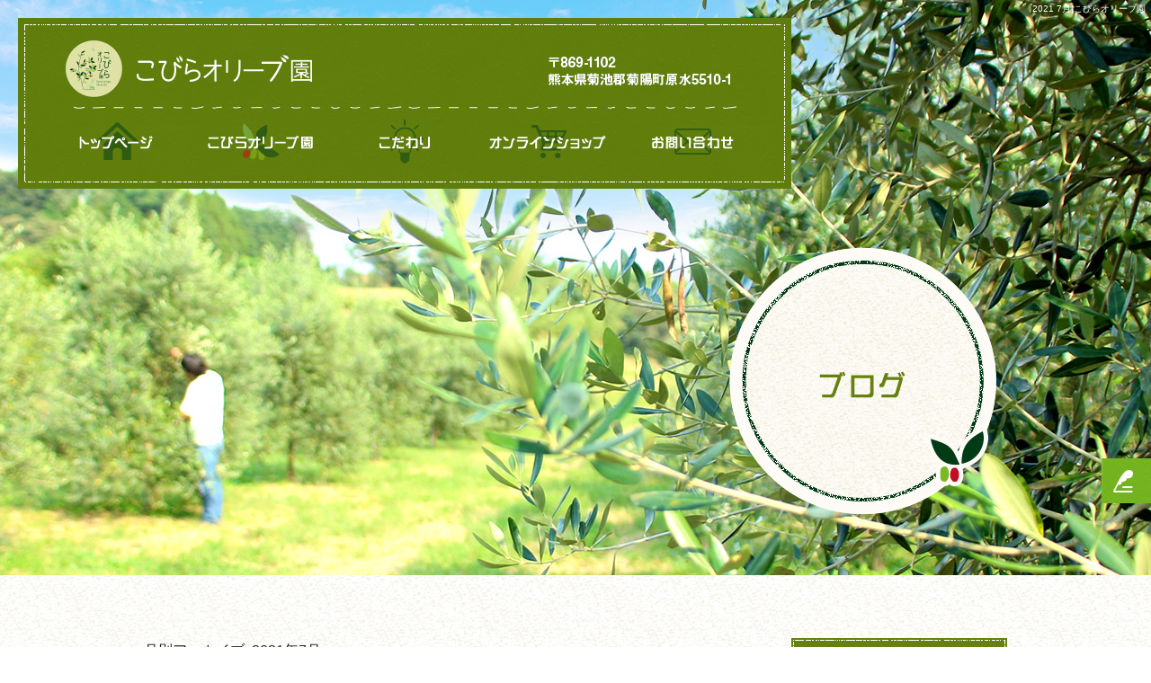

--- FILE ---
content_type: text/html; charset=UTF-8
request_url: https://www.cobiraolivefarm.com/archives/date/2021/07
body_size: 6901
content:
<!DOCTYPE html>
<html lang="ja">
<head>
<meta charset="UTF-8" />
<meta name="viewport" content="width=1400">
<meta name="format-detection" content="telephone=no">
<title>  2021  7月 | こびらオリーブ園</title>
<link rel="profile" href="http://gmpg.org/xfn/11" />
<link rel="stylesheet" type="text/css" media="all" href="https://www.cobiraolivefarm.com/60013631/wp-content/themes/multipress/style.css" />
<link rel="stylesheet" type="text/css" media="all" href="https://www.cobiraolivefarm.com/60013631/wp-content/themes/multipress/theme.css" />
<link rel="stylesheet" type="text/css" media="all" href="https://www.cobiraolivefarm.com/60013631/wp-content/themes/multipress/common.css" />
<link rel="icon" href="https://www.cobiraolivefarm.com/favicon.ico" />
<link rel="apple-touch-icon" type="image/png" sizes="240x240" href="/apple-touch-icon.png">
<link rel="stylesheet" type="text/css" media="all" href="/files/files_common.css" />
<link rel="stylesheet" type="text/css" media="all" href="/files/files_pc.css" />

<link rel="pingback" href="https://www.cobiraolivefarm.com/60013631/xmlrpc.php" />
<link rel='dns-prefetch' href='//s.w.org' />
<link rel="alternate" type="application/rss+xml" title="こびらオリーブ園 &raquo; フィード" href="https://www.cobiraolivefarm.com/feed" />
<link rel="alternate" type="application/rss+xml" title="こびらオリーブ園 &raquo; コメントフィード" href="https://www.cobiraolivefarm.com/comments/feed" />
		<script type="text/javascript">
			window._wpemojiSettings = {"baseUrl":"https:\/\/s.w.org\/images\/core\/emoji\/11\/72x72\/","ext":".png","svgUrl":"https:\/\/s.w.org\/images\/core\/emoji\/11\/svg\/","svgExt":".svg","source":{"concatemoji":"https:\/\/www.cobiraolivefarm.com\/60013631\/wp-includes\/js\/wp-emoji-release.min.js?ver=4.9.8"}};
			!function(a,b,c){function d(a,b){var c=String.fromCharCode;l.clearRect(0,0,k.width,k.height),l.fillText(c.apply(this,a),0,0);var d=k.toDataURL();l.clearRect(0,0,k.width,k.height),l.fillText(c.apply(this,b),0,0);var e=k.toDataURL();return d===e}function e(a){var b;if(!l||!l.fillText)return!1;switch(l.textBaseline="top",l.font="600 32px Arial",a){case"flag":return!(b=d([55356,56826,55356,56819],[55356,56826,8203,55356,56819]))&&(b=d([55356,57332,56128,56423,56128,56418,56128,56421,56128,56430,56128,56423,56128,56447],[55356,57332,8203,56128,56423,8203,56128,56418,8203,56128,56421,8203,56128,56430,8203,56128,56423,8203,56128,56447]),!b);case"emoji":return b=d([55358,56760,9792,65039],[55358,56760,8203,9792,65039]),!b}return!1}function f(a){var c=b.createElement("script");c.src=a,c.defer=c.type="text/javascript",b.getElementsByTagName("head")[0].appendChild(c)}var g,h,i,j,k=b.createElement("canvas"),l=k.getContext&&k.getContext("2d");for(j=Array("flag","emoji"),c.supports={everything:!0,everythingExceptFlag:!0},i=0;i<j.length;i++)c.supports[j[i]]=e(j[i]),c.supports.everything=c.supports.everything&&c.supports[j[i]],"flag"!==j[i]&&(c.supports.everythingExceptFlag=c.supports.everythingExceptFlag&&c.supports[j[i]]);c.supports.everythingExceptFlag=c.supports.everythingExceptFlag&&!c.supports.flag,c.DOMReady=!1,c.readyCallback=function(){c.DOMReady=!0},c.supports.everything||(h=function(){c.readyCallback()},b.addEventListener?(b.addEventListener("DOMContentLoaded",h,!1),a.addEventListener("load",h,!1)):(a.attachEvent("onload",h),b.attachEvent("onreadystatechange",function(){"complete"===b.readyState&&c.readyCallback()})),g=c.source||{},g.concatemoji?f(g.concatemoji):g.wpemoji&&g.twemoji&&(f(g.twemoji),f(g.wpemoji)))}(window,document,window._wpemojiSettings);
		</script>
		<style type="text/css">
img.wp-smiley,
img.emoji {
	display: inline !important;
	border: none !important;
	box-shadow: none !important;
	height: 1em !important;
	width: 1em !important;
	margin: 0 .07em !important;
	vertical-align: -0.1em !important;
	background: none !important;
	padding: 0 !important;
}
</style>
<link rel='stylesheet' id='simplamodalwindow-css'  href='https://www.cobiraolivefarm.com/60013631/wp-content/plugins/light-box-miyamoto/SimplaModalwindow/jquery.SimplaModalwindow.css?ver=4.9.8' type='text/css' media='all' />
<link rel='stylesheet' id='toc-screen-css'  href='https://www.cobiraolivefarm.com/60013631/wp-content/plugins/table-of-contents-plus/screen.min.css?ver=1509' type='text/css' media='all' />
<link rel='stylesheet' id='addtoany-css'  href='https://www.cobiraolivefarm.com/60013631/wp-content/plugins/add-to-any/addtoany.min.css?ver=1.15' type='text/css' media='all' />
<link rel='stylesheet' id='iqfmcss-css'  href='https://www.cobiraolivefarm.com/60013631/wp-content/plugins/inquiry-form-creator/css/inquiry-form.css?ver=0.7' type='text/css' media='all' />
<script type='text/javascript' src='https://www.cobiraolivefarm.com/60013631/wp-includes/js/jquery/jquery.js?ver=1.12.4'></script>
<script type='text/javascript' src='https://www.cobiraolivefarm.com/60013631/wp-includes/js/jquery/jquery-migrate.min.js?ver=1.4.1'></script>
<script type='text/javascript' src='https://www.cobiraolivefarm.com/60013631/wp-content/plugins/light-box-miyamoto/SimplaModalwindow/jquery.SimplaModalwindow.js?ver=1.7.1'></script>
<script type='text/javascript' src='https://www.cobiraolivefarm.com/60013631/wp-content/plugins/add-to-any/addtoany.min.js?ver=1.1'></script>
<script type='text/javascript' src='https://www.cobiraolivefarm.com/60013631/wp-content/plugins/inquiry-form-creator/js/ajaxzip2/ajaxzip2.js?ver=2.10'></script>
<script type='text/javascript' src='https://www.cobiraolivefarm.com/60013631/wp-content/plugins/inquiry-form-creator/js/jquery.upload.js?ver=1.0.2'></script>
<link rel='https://api.w.org/' href='https://www.cobiraolivefarm.com/wp-json/' />

<script data-cfasync="false">
window.a2a_config=window.a2a_config||{};a2a_config.callbacks=[];a2a_config.overlays=[];a2a_config.templates={};a2a_localize = {
	Share: "共有",
	Save: "ブックマーク",
	Subscribe: "購読",
	Email: "メール",
	Bookmark: "ブックマーク",
	ShowAll: "すべて表示する",
	ShowLess: "小さく表示する",
	FindServices: "サービスを探す",
	FindAnyServiceToAddTo: "追加するサービスを今すぐ探す",
	PoweredBy: "Powered by",
	ShareViaEmail: "メールでシェアする",
	SubscribeViaEmail: "メールで購読する",
	BookmarkInYourBrowser: "ブラウザにブックマーク",
	BookmarkInstructions: "このページをブックマークするには、 Ctrl+D または \u2318+D を押下。",
	AddToYourFavorites: "お気に入りに追加",
	SendFromWebOrProgram: "任意のメールアドレスまたはメールプログラムから送信",
	EmailProgram: "メールプログラム",
	More: "詳細&#8230;"
};

(function(d,s,a,b){a=d.createElement(s);b=d.getElementsByTagName(s)[0];a.async=1;a.src="https://static.addtoany.com/menu/page.js";b.parentNode.insertBefore(a,b);})(document,"script");
</script>
<script>AjaxZip2.JSONDATA = "https://www.cobiraolivefarm.com/60013631/wp-content/plugins/inquiry-form-creator/js/ajaxzip2/data";</script><style type="text/css">div#toc_container {width: 50%;}</style><!-- Global site tag (gtag.js) - Google Analytics -->
<script async src="https://www.googletagmanager.com/gtag/js?id=UA-173028595-1"></script>
<script>
  window.dataLayer = window.dataLayer || [];
  function gtag(){dataLayer.push(arguments);}
  gtag('js', new Date());

  gtag('config', 'UA-173028595-1');

  gtag('config', 'G-PM67SYESEL');
</script>





<meta name="description" content="こびらオリーブ園は熊本県にあるオリーブ農園です。無農薬オリーブの通販もやっているのでお気軽にお問い合わせください。" />
<meta name="keywords" content="こびらオリーブ園,オリーブ,通販,無農薬,熊本" />

<script type="text/javascript" src="/files/js/effect_pc.js"></script>
<link rel="stylesheet" href="/files/Gallery-master/css/blueimp-gallery.min.css">
<script src="/files/Gallery-master/js/blueimp-gallery.min.js"></script>


<!-- OGPここから -->
<meta property="fb:app_id" content="" />
<meta property="og:type" content="website" />
<meta property="og:locale" content="ja_JP" />
<meta property="og:description" content="">
<meta property="og:title" content="こびらオリーブ園">
<meta property="og:url" content="https://www.cobiraolivefarm.com/">
<meta property="og:image" content="https://www.cobiraolivefarm.com/files/facebook_face.jpg">
<meta property="og:site_name" content="こびらオリーブ園">
<!-- OGPここまで -->
</head>


<body  class="blog">

<div id="wrapper">
<div id="blueimp-gallery" class="blueimp-gallery blueimp-gallery-controls">
    <div class="slides"></div>
    <h3 class="title"></h3>
    <p class="description"></p>
    <a class="prev">‹</a>
    <a class="next">›</a>
    <a class="close">×</a>
    <a class="play-pause"></a>
    <ol class="indicator"></ol>
</div>

	<div id="branding_box">

	<div id="site-description">
<a href="https://www.cobiraolivefarm.com/" title="こびらオリーブ園" rel="home">  2021  7月|こびらオリーブ園</a>
	</div>


<div id="header_information" class="post">

	
<div class="post-data">
<div class="main_header">
<a href="/"><img src="/files/sp1.gif" width="240" height="100" /></a>
</div></div>

<div class="clear_float"></div>

	
</div><!-- #header_information -->


	<div id="access" role="navigation">
		<div class="menu-header"><ul id="menu-gnavi" class="menu"><li id="menu-item-34" class="gnavi11 menu-item menu-item-type-post_type menu-item-object-page menu-item-home menu-item-34"><a href="https://www.cobiraolivefarm.com/">トップページ</a></li>
<li id="menu-item-35" class="gnavi12 menu-item menu-item-type-post_type menu-item-object-page menu-item-35"><a href="https://www.cobiraolivefarm.com/about">こびらオリーブ園</a></li>
<li id="menu-item-33" class="gnavi13 menu-item menu-item-type-post_type menu-item-object-page menu-item-33"><a href="https://www.cobiraolivefarm.com/concept">こだわり</a></li>
<li id="menu-item-294" class="gnavi14 menu-item menu-item-type-custom menu-item-object-custom menu-item-294"><a href="https://cobiraolive.theshop.jp/">オンラインショップ</a></li>
<li id="menu-item-31" class="gnavi15 menu-item menu-item-type-post_type menu-item-object-page menu-item-31"><a href="https://www.cobiraolivefarm.com/contact">お問い合わせ</a></li>
</ul></div>	</div><!-- #access -->

	</div><!-- #branding_box --><div id="main_teaser">


        <img alt="オフィシャルブログ" src="https://www.cobiraolivefarm.com/60013631/wp-content/uploads/2020/10/pc_teaser_06.png">
</div>

<div id="outer_block">
<div id="inner_block">

	<div id="blog_main">

		<div id="container">


			<h1 class="page-title">
				月別アーカイブ: <span>2021年7月</span>			</h1>





        <div id="post-415" class="post-415 post type-post status-publish format-standard hentry category-blogpost">
            <h2 class="entry-title"><a href="https://www.cobiraolivefarm.com/archives/415" title="こびらオリーブ園 TSUTAYA 植木店 出店情報 へのパーマリンク" rel="bookmark">こびらオリーブ園 TSUTAYA 植木店 出店情報</a></h2>

            <div class="entry-meta">
                <span class="meta-prep meta-prep-author">投稿日</span> <a href="https://www.cobiraolivefarm.com/archives/415" title="8:37 PM" rel="bookmark"><span class="entry-date">2021年7月21日</span></a><!-- <span class="meta-sep">by</span>-->  <!--<span class="author vcard"><a class="url fn n" href="https://www.cobiraolivefarm.com/archives/author/g-mail" title="g mail の投稿をすべて表示">g mail</a></span>-->            </div><!-- .entry-meta -->

    
            <div class="entry-content">
                <div class="addtoany_share_save_container addtoany_content addtoany_content_top"><div class="a2a_kit a2a_kit_size_32 addtoany_list" data-a2a-url="https://www.cobiraolivefarm.com/archives/415" data-a2a-title="こびらオリーブ園 TSUTAYA 植木店 出店情報"><a class="a2a_button_facebook" href="https://www.addtoany.com/add_to/facebook?linkurl=https%3A%2F%2Fwww.cobiraolivefarm.com%2Farchives%2F415&amp;linkname=%E3%81%93%E3%81%B3%E3%82%89%E3%82%AA%E3%83%AA%E3%83%BC%E3%83%96%E5%9C%92%20TSUTAYA%20%E6%A4%8D%E6%9C%A8%E5%BA%97%20%E5%87%BA%E5%BA%97%E6%83%85%E5%A0%B1" title="Facebook" rel="nofollow noopener" target="_blank"></a><a class="a2a_button_twitter" href="https://www.addtoany.com/add_to/twitter?linkurl=https%3A%2F%2Fwww.cobiraolivefarm.com%2Farchives%2F415&amp;linkname=%E3%81%93%E3%81%B3%E3%82%89%E3%82%AA%E3%83%AA%E3%83%BC%E3%83%96%E5%9C%92%20TSUTAYA%20%E6%A4%8D%E6%9C%A8%E5%BA%97%20%E5%87%BA%E5%BA%97%E6%83%85%E5%A0%B1" title="Twitter" rel="nofollow noopener" target="_blank"></a><a class="a2a_button_line" href="https://www.addtoany.com/add_to/line?linkurl=https%3A%2F%2Fwww.cobiraolivefarm.com%2Farchives%2F415&amp;linkname=%E3%81%93%E3%81%B3%E3%82%89%E3%82%AA%E3%83%AA%E3%83%BC%E3%83%96%E5%9C%92%20TSUTAYA%20%E6%A4%8D%E6%9C%A8%E5%BA%97%20%E5%87%BA%E5%BA%97%E6%83%85%E5%A0%B1" title="Line" rel="nofollow noopener" target="_blank"></a></div></div><div class="photo aligncenter"><a class="modal photoswipe" href='https://www.cobiraolivefarm.com/60013631/wp-content/uploads/2021/07/IMG_20210721_203347_512.jpg'><img width="400" height="279" src="https://www.cobiraolivefarm.com/60013631/wp-content/uploads/2021/07/IMG_20210721_203347_512-400x279.jpg" class="attachment-medium size-medium" alt="IMG_20210721_203347_512.jpg" /></a> <a class="modal photoswipe" href='https://www.cobiraolivefarm.com/60013631/wp-content/uploads/2021/07/IMG_20210721_203347_484.jpg'><img width="400" height="279" src="https://www.cobiraolivefarm.com/60013631/wp-content/uploads/2021/07/IMG_20210721_203347_484-400x279.jpg" class="attachment-medium size-medium" alt="IMG_20210721_203347_484.jpg" /></a> <a class="modal photoswipe" href='https://www.cobiraolivefarm.com/60013631/wp-content/uploads/2021/07/IMG_20210721_203347_491.jpg'><img width="400" height="279" src="https://www.cobiraolivefarm.com/60013631/wp-content/uploads/2021/07/IMG_20210721_203347_491-400x279.jpg" class="attachment-medium size-medium" alt="IMG_20210721_203347_491.jpg" /></a> <a class="modal photoswipe" href='https://www.cobiraolivefarm.com/60013631/wp-content/uploads/2021/07/IMG_20210721_203347_457.jpg'><img width="400" height="279" src="https://www.cobiraolivefarm.com/60013631/wp-content/uploads/2021/07/IMG_20210721_203347_457-400x279.jpg" class="attachment-medium size-medium" alt="IMG_20210721_203347_457.jpg" /></a> <a class="modal photoswipe" href='https://www.cobiraolivefarm.com/60013631/wp-content/uploads/2021/07/IMG_20210721_203347_432.jpg'><img width="400" height="279" src="https://www.cobiraolivefarm.com/60013631/wp-content/uploads/2021/07/IMG_20210721_203347_432-400x279.jpg" class="attachment-medium size-medium" alt="IMG_20210721_203347_432.jpg" /></a></div>
<p>【出店情報】<br />
7月24日(土)はTSUTAYA植木店さまに出店します&#x1f3aa;</p>
<p>10時～18時まで</p>
<p>大人気のハラペーニョの醤油漬け、ピクルス、万能たれも沢山用意してます！</p>
<p>まとめ買いご希望の方はお取り置きしておきますので、お気軽にメッセージ下さい(^^)</p>
<div class="clear"> </div>
                            </div><!-- .entry-content -->

    
        </div><!-- #post-## -->

    

        <div id="post-414" class="post-414 post type-post status-publish format-standard hentry category-blogpost">
            <h2 class="entry-title"><a href="https://www.cobiraolivefarm.com/archives/414" title="乗用草刈機 ラビットモア こびらオリーブ園 へのパーマリンク" rel="bookmark">乗用草刈機 ラビットモア こびらオリーブ園</a></h2>

            <div class="entry-meta">
                <span class="meta-prep meta-prep-author">投稿日</span> <a href="https://www.cobiraolivefarm.com/archives/414" title="9:08 PM" rel="bookmark"><span class="entry-date">2021年7月15日</span></a><!-- <span class="meta-sep">by</span>-->  <!--<span class="author vcard"><a class="url fn n" href="https://www.cobiraolivefarm.com/archives/author/g-mail" title="g mail の投稿をすべて表示">g mail</a></span>-->            </div><!-- .entry-meta -->

    
            <div class="entry-content">
                <div class="addtoany_share_save_container addtoany_content addtoany_content_top"><div class="a2a_kit a2a_kit_size_32 addtoany_list" data-a2a-url="https://www.cobiraolivefarm.com/archives/414" data-a2a-title="乗用草刈機 ラビットモア こびらオリーブ園"><a class="a2a_button_facebook" href="https://www.addtoany.com/add_to/facebook?linkurl=https%3A%2F%2Fwww.cobiraolivefarm.com%2Farchives%2F414&amp;linkname=%E4%B9%97%E7%94%A8%E8%8D%89%E5%88%88%E6%A9%9F%20%E3%83%A9%E3%83%93%E3%83%83%E3%83%88%E3%83%A2%E3%82%A2%20%E3%81%93%E3%81%B3%E3%82%89%E3%82%AA%E3%83%AA%E3%83%BC%E3%83%96%E5%9C%92" title="Facebook" rel="nofollow noopener" target="_blank"></a><a class="a2a_button_twitter" href="https://www.addtoany.com/add_to/twitter?linkurl=https%3A%2F%2Fwww.cobiraolivefarm.com%2Farchives%2F414&amp;linkname=%E4%B9%97%E7%94%A8%E8%8D%89%E5%88%88%E6%A9%9F%20%E3%83%A9%E3%83%93%E3%83%83%E3%83%88%E3%83%A2%E3%82%A2%20%E3%81%93%E3%81%B3%E3%82%89%E3%82%AA%E3%83%AA%E3%83%BC%E3%83%96%E5%9C%92" title="Twitter" rel="nofollow noopener" target="_blank"></a><a class="a2a_button_line" href="https://www.addtoany.com/add_to/line?linkurl=https%3A%2F%2Fwww.cobiraolivefarm.com%2Farchives%2F414&amp;linkname=%E4%B9%97%E7%94%A8%E8%8D%89%E5%88%88%E6%A9%9F%20%E3%83%A9%E3%83%93%E3%83%83%E3%83%88%E3%83%A2%E3%82%A2%20%E3%81%93%E3%81%B3%E3%82%89%E3%82%AA%E3%83%AA%E3%83%BC%E3%83%96%E5%9C%92" title="Line" rel="nofollow noopener" target="_blank"></a></div></div><p><iframe width="640" height="360" src="https://www.youtube.com/embed/XcN4G8GnHvA?feature=oembed" frameborder="0" allow="accelerometer; autoplay; clipboard-write; encrypted-media; gyroscope; picture-in-picture" allowfullscreen></iframe></p>
<p>梅雨明けしましたね&#x2600;&#xfe0f;</p>
<p>本当は梅雨明け一週間前には草刈りしておきたかったけど、思ったより早く梅雨明けしちゃいました&#x1f605;</p>
<p>それにしても乗用草刈機は本当に仕事が捗ります&#x2728;</p>
<p>#こびらオリーブ園<br />
#草刈機<br />
#乗用草刈機<br />
#ラビットモア<br />
#梅雨明け<br />
#熊本<br />
#熊本オリーブ園<br />
#くまもと<br />
#菊陽町</p>
                            </div><!-- .entry-content -->

    
        </div><!-- #post-## -->

    


		</div><!-- #container -->


		<div id="primary" class="widget-area" role="complementary">
			<ul class="xoxo">


<li id="text-6" class="widget-container widget_text">			<div class="textwidget"><div class="widget-title2 unity_title">
<a href="/blog">ブログトップ</a>
</div></div>
		</li><li id="search-2" class="widget-container widget_search"><form role="search" method="get" id="searchform" class="searchform" action="https://www.cobiraolivefarm.com/">
				<div>
					<label class="screen-reader-text" for="s">検索:</label>
					<input type="text" value="" name="s" id="s" />
					<input type="submit" id="searchsubmit" value="検索" />
				</div>
			</form></li>		<li id="recent-posts-2" class="widget-container widget_recent_entries">		<h3 class="widget-title unity_title">最近の投稿</h3>		<ul>
											<li>
					<a href="https://www.cobiraolivefarm.com/archives/634">2026年1月出店カレンダー</a>
									</li>
											<li>
					<a href="https://www.cobiraolivefarm.com/archives/631">お知らせ</a>
									</li>
											<li>
					<a href="https://www.cobiraolivefarm.com/archives/628">フードセレクション2025出展</a>
									</li>
											<li>
					<a href="https://www.cobiraolivefarm.com/archives/625">残念なお知らせ</a>
									</li>
											<li>
					<a href="https://www.cobiraolivefarm.com/archives/624">11月の間借りカレー営業のご案内</a>
									</li>
					</ul>
		</li><li id="archives-2" class="widget-container widget_archive"><h3 class="widget-title unity_title">アーカイブ</h3>		<ul>
			<li><a href='https://www.cobiraolivefarm.com/archives/date/2025/12'>2025年12月</a></li>
	<li><a href='https://www.cobiraolivefarm.com/archives/date/2025/11'>2025年11月</a></li>
	<li><a href='https://www.cobiraolivefarm.com/archives/date/2025/10'>2025年10月</a></li>
	<li><a href='https://www.cobiraolivefarm.com/archives/date/2025/09'>2025年9月</a></li>
	<li><a href='https://www.cobiraolivefarm.com/archives/date/2025/08'>2025年8月</a></li>
	<li><a href='https://www.cobiraolivefarm.com/archives/date/2025/07'>2025年7月</a></li>
	<li><a href='https://www.cobiraolivefarm.com/archives/date/2025/05'>2025年5月</a></li>
	<li><a href='https://www.cobiraolivefarm.com/archives/date/2025/04'>2025年4月</a></li>
	<li><a href='https://www.cobiraolivefarm.com/archives/date/2025/02'>2025年2月</a></li>
	<li><a href='https://www.cobiraolivefarm.com/archives/date/2025/01'>2025年1月</a></li>
	<li><a href='https://www.cobiraolivefarm.com/archives/date/2024/12'>2024年12月</a></li>
	<li><a href='https://www.cobiraolivefarm.com/archives/date/2024/11'>2024年11月</a></li>
	<li><a href='https://www.cobiraolivefarm.com/archives/date/2024/07'>2024年7月</a></li>
	<li><a href='https://www.cobiraolivefarm.com/archives/date/2024/05'>2024年5月</a></li>
	<li><a href='https://www.cobiraolivefarm.com/archives/date/2024/04'>2024年4月</a></li>
	<li><a href='https://www.cobiraolivefarm.com/archives/date/2024/03'>2024年3月</a></li>
	<li><a href='https://www.cobiraolivefarm.com/archives/date/2024/02'>2024年2月</a></li>
	<li><a href='https://www.cobiraolivefarm.com/archives/date/2024/01'>2024年1月</a></li>
	<li><a href='https://www.cobiraolivefarm.com/archives/date/2023/12'>2023年12月</a></li>
	<li><a href='https://www.cobiraolivefarm.com/archives/date/2023/11'>2023年11月</a></li>
	<li><a href='https://www.cobiraolivefarm.com/archives/date/2023/10'>2023年10月</a></li>
	<li><a href='https://www.cobiraolivefarm.com/archives/date/2023/08'>2023年8月</a></li>
	<li><a href='https://www.cobiraolivefarm.com/archives/date/2023/07'>2023年7月</a></li>
	<li><a href='https://www.cobiraolivefarm.com/archives/date/2023/05'>2023年5月</a></li>
	<li><a href='https://www.cobiraolivefarm.com/archives/date/2023/04'>2023年4月</a></li>
	<li><a href='https://www.cobiraolivefarm.com/archives/date/2023/03'>2023年3月</a></li>
	<li><a href='https://www.cobiraolivefarm.com/archives/date/2023/02'>2023年2月</a></li>
	<li><a href='https://www.cobiraolivefarm.com/archives/date/2023/01'>2023年1月</a></li>
	<li><a href='https://www.cobiraolivefarm.com/archives/date/2022/12'>2022年12月</a></li>
	<li><a href='https://www.cobiraolivefarm.com/archives/date/2022/11'>2022年11月</a></li>
	<li><a href='https://www.cobiraolivefarm.com/archives/date/2022/10'>2022年10月</a></li>
	<li><a href='https://www.cobiraolivefarm.com/archives/date/2022/09'>2022年9月</a></li>
	<li><a href='https://www.cobiraolivefarm.com/archives/date/2022/08'>2022年8月</a></li>
	<li><a href='https://www.cobiraolivefarm.com/archives/date/2022/06'>2022年6月</a></li>
	<li><a href='https://www.cobiraolivefarm.com/archives/date/2022/04'>2022年4月</a></li>
	<li><a href='https://www.cobiraolivefarm.com/archives/date/2022/03'>2022年3月</a></li>
	<li><a href='https://www.cobiraolivefarm.com/archives/date/2022/02'>2022年2月</a></li>
	<li><a href='https://www.cobiraolivefarm.com/archives/date/2022/01'>2022年1月</a></li>
	<li><a href='https://www.cobiraolivefarm.com/archives/date/2021/12'>2021年12月</a></li>
	<li><a href='https://www.cobiraolivefarm.com/archives/date/2021/11'>2021年11月</a></li>
	<li><a href='https://www.cobiraolivefarm.com/archives/date/2021/10'>2021年10月</a></li>
	<li><a href='https://www.cobiraolivefarm.com/archives/date/2021/09'>2021年9月</a></li>
	<li><a href='https://www.cobiraolivefarm.com/archives/date/2021/08'>2021年8月</a></li>
	<li><a href='https://www.cobiraolivefarm.com/archives/date/2021/07'>2021年7月</a></li>
	<li><a href='https://www.cobiraolivefarm.com/archives/date/2021/05'>2021年5月</a></li>
	<li><a href='https://www.cobiraolivefarm.com/archives/date/2021/04'>2021年4月</a></li>
	<li><a href='https://www.cobiraolivefarm.com/archives/date/2021/03'>2021年3月</a></li>
	<li><a href='https://www.cobiraolivefarm.com/archives/date/2021/02'>2021年2月</a></li>
	<li><a href='https://www.cobiraolivefarm.com/archives/date/2021/01'>2021年1月</a></li>
	<li><a href='https://www.cobiraolivefarm.com/archives/date/2020/11'>2020年11月</a></li>
	<li><a href='https://www.cobiraolivefarm.com/archives/date/2020/10'>2020年10月</a></li>
		</ul>
		</li><li id="categories-2" class="widget-container widget_categories"><h3 class="widget-title unity_title">カテゴリー</h3>		<ul>
	<li class="cat-item cat-item-1"><a href="https://www.cobiraolivefarm.com/archives/category/blogpost" >日記</a>
</li>
		</ul>
</li><li id="calendar-2" class="widget-container widget_calendar"><h3 class="widget-title unity_title">投稿日カレンダー</h3><div id="calendar_wrap" class="calendar_wrap"><table id="wp-calendar">
	<caption>2021年7月</caption>
	<thead>
	<tr>
		<th scope="col" title="日曜日">日</th>
		<th scope="col" title="月曜日">月</th>
		<th scope="col" title="火曜日">火</th>
		<th scope="col" title="水曜日">水</th>
		<th scope="col" title="木曜日">木</th>
		<th scope="col" title="金曜日">金</th>
		<th scope="col" title="土曜日">土</th>
	</tr>
	</thead>

	<tfoot>
	<tr>
		<td colspan="3" id="prev"><a href="https://www.cobiraolivefarm.com/archives/date/2021/05">&laquo; 5月</a></td>
		<td class="pad">&nbsp;</td>
		<td colspan="3" id="next"><a href="https://www.cobiraolivefarm.com/archives/date/2021/08">8月 &raquo;</a></td>
	</tr>
	</tfoot>

	<tbody>
	<tr>
		<td colspan="4" class="pad">&nbsp;</td><td>1</td><td>2</td><td>3</td>
	</tr>
	<tr>
		<td>4</td><td>5</td><td>6</td><td>7</td><td>8</td><td>9</td><td>10</td>
	</tr>
	<tr>
		<td>11</td><td>12</td><td>13</td><td>14</td><td><a href="https://www.cobiraolivefarm.com/archives/date/2021/07/15" aria-label="2021年7月15日 に投稿を公開">15</a></td><td>16</td><td>17</td>
	</tr>
	<tr>
		<td>18</td><td>19</td><td>20</td><td><a href="https://www.cobiraolivefarm.com/archives/date/2021/07/21" aria-label="2021年7月21日 に投稿を公開">21</a></td><td>22</td><td>23</td><td>24</td>
	</tr>
	<tr>
		<td>25</td><td>26</td><td>27</td><td>28</td><td>29</td><td>30</td><td>31</td>
	</tr>
	</tbody>
	</table></div></li>			</ul>
		</div><!-- #primary .widget-area -->


</div><!-- #main -->

</div><!-- #inner_block -->
</div><!-- #outer_block -->

<div id="footer_block">
	<div id="footer_box">
		<div id="footer_sitemap_block">



    <div id="footer-widget-area" role="complementary">

<div id="first" class="widget-area">
  <ul class="xoxo">
<div class="menu-header"><ul id="menu-footer_navi" class="menu"><li id="menu-item-59" class="menu-item menu-item-type-post_type menu-item-object-page menu-item-home menu-item-59"><a href="https://www.cobiraolivefarm.com/">トップページ</a></li>
<li id="menu-item-60" class="menu-item menu-item-type-post_type menu-item-object-page menu-item-60"><a href="https://www.cobiraolivefarm.com/about">こびらオリーブ園</a></li>
<li id="menu-item-61" class="menu-item menu-item-type-post_type menu-item-object-page menu-item-61"><a href="https://www.cobiraolivefarm.com/concept">こだわり</a></li>
<li id="menu-item-295" class="menu-item menu-item-type-custom menu-item-object-custom menu-item-295"><a href="https://cobiraolive.theshop.jp/">オンラインショップ</a></li>
<li id="menu-item-63" class="menu-item menu-item-type-post_type menu-item-object-page menu-item-63"><a href="https://www.cobiraolivefarm.com/contact">お問い合わせ</a></li>
<li id="menu-item-64" class="menu-item menu-item-type-post_type menu-item-object-page current_page_parent menu-item-64"><a href="https://www.cobiraolivefarm.com/blog">オフィシャルブログ</a></li>
<li id="menu-item-326" class="menu-item menu-item-type-custom menu-item-object-custom menu-item-326"><a href="/shop/order">特定商取引法に基づく表記</a></li>
</ul></div>  </ul>
</div>

  </div><!-- #footer-widget-area -->
		</div><!--#footer_sitemap_block-->

		<div class="footer_infomation">


<div id="footer_information" class="post">

		<div class="entry-post">

		<div class="post-data">
			<div id="footer_sns_btn">
  <div class="footer_sns_inner">
    <div id="footer_sns_fb"><a href="https://ja-jp.facebook.com/cobiraolive/" target="_blank"><img src="/files/footer_icon_fb.png" alt="facebook"></a></div>
    <div id="footer_sns_insta"><a href="https://www.instagram.com/cobiraolivefarm/" target="_blank"><img src="/files/footer_icon_insta.png" alt="Instagram"></a></div>
  </div>
</div>

<p>〒869-1102　熊本県菊池郡菊陽町原水5510-1</p>
<p>TEL：090-4986-1618</p>

<div class="fixed_btn">
  <div id="fixed_btn_blog"><a href="/blog"><img src="/files/btn_blog.jpg" alt="オフィシャルブログ"></a></div>
</div>

<div id="float_top_btn"><a href="#"><img src="/files/top_btn.png" alt="先頭へ戻る"></a></div>
  
  
<script type="text/javascript">
jQuery(function($){
/*------------------------------------------------------------------------------------*/
/* 画面幅に合わせる */
/*------------------------------------------------------------------------------------*/
$(window).on('ready load resize', function(){
  var target = '#jquery_slider_pc .viewer';//トップ スライダー
  var target_img = '#jquery_slider_pc .viewer img';

//トップページ メイン画像・スライダー
if($('body').width() > 500){
  $(target_img).css({
    'width' : '100%',
    'height' : 'auto',
    'left' : 0,
  });
  $('#page_6 #branding_box').css({
    'height' : $(target_img).height() + 'px'
  });
}
$(target).css({ 'height' : $(target_img).height() });
//トップページ メイン画像・スライダーここまで

});
});
</script>		</div>

<div class="clear_float"></div>

	</div>
	
</div><!-- #footer_information -->


		</div><!-- .footer_infomation -->
	</div><!--footer_box-->

<address id="copyright">Copyright (C) こびらオリーブ園 All Rights Reserved.</address>

</div><!--footer_block-->

</div><!--wrapper-->


</body>
</html>

--- FILE ---
content_type: application/javascript
request_url: https://www.cobiraolivefarm.com/files/js/effect_pc.js
body_size: 5195
content:
jQuery(window).on('ready load resize', function(){
    jQuery('.border_margin + .border_margin').remove();
});

/* ===============================================================================================
   トップへ戻るボタン
===============================================================================================  */
function topScrollBtn(){
  var topBtn = jQuery('#float_top_btn');
  topBtn.hide();
  //スクロールが100に達したらボタン表示
  jQuery(window).scroll(function () {
      if (jQuery(this).scrollTop() > 100) {
          topBtn.fadeIn();
      } else {
          topBtn.fadeOut();
      }
  });
  //スクロールしてトップ
  topBtn.click(function () {
      jQuery('body,html').animate({
          scrollTop: 0
      }, 500);
      return false;
  });
}



/* ===============================================================================================
   ページ内リンクをスムーズに
===============================================================================================  */
function smoothScrollAnc(){
   // #で始まるアンカーをクリックした場合に処理
   jQuery('*:not("#closeBox") > a[href*="#"]:not(".slider-arrow")').click(function() {
      // z_i1、サイドナビでのみ動作
      if((jQuery(this).parents().hasClass("fixed_btn")) || (jQuery(this).parents().hasClass("nd_01"))) {
        // スクロールの速度
        var speed = 400; // ミリ秒
        // アンカーの値取得
        var href= jQuery(this).attr("href");
        if(href.indexOf("#") > 0){
            href = href.slice(href.indexOf("#"));
        }
        // 移動先を取得
        var target = jQuery(href == "#" || href == "" ? 'html' : href);
        // 移動先を数値で取得
        var position = target.offset().top - 20;
        if(jQuery('.z_i1').hasClass('fixed_zi1')){ position -= jQuery('.fixed_zi1').height(); }
        // スムーススクロール
        jQuery('body,html').animate({scrollTop:position}, speed, 'swing');
        return false;
      }
   });
}



/* ===============================================================================================
   固定ボタンのエフェクト
===============================================================================================  */
function fixedBtnEffect() {
  jQuery('.fixed_btn a').each(function () {
    jQuery(this).hover(function() {
        jQuery(this).stop().animate({"right": 0, "width": jQuery(this).children('img').width()},300,'swing');
      },
      function() {
        jQuery(this).stop().animate({"width": jQuery(this).parent('div').width()},500,'swing');
      }
    );
  });
}

/*
function fixedBtnEffect() {
  owgW = 0;
  longW = 0;
  jQuery('.fixed_btn a').hover(
    function() {
      if(owgW == 0){
        owgW = jQuery(this).width();
        longW = jQuery(this).children('img').width();
      }
      jQuery(this).stop().animate({"right": 0, "width": longW},300,'swing');
    },
    function() {
      jQuery(this).stop().animate({"width": jQuery(this).parent('div').width()},500,'swing');
    }
  );
}
/* 複数店舗用
function fixedBtnEffect() {
  owgW = jQuery('.triger_icon').width();
  longW = jQuery('.fixed_btn').width();
  jQuery('.fixed_btn').css({'width': owgW});
  jQuery('.fixed_btn').hover(
    function() {
      jQuery(this).css({'z-index': 510});
      jQuery(this).stop().animate({"right": 0, "width": longW},300,'swing');
    },
    function() {
      jQuery(this).css({'z-index': 500});
      jQuery(this).stop().animate({"width": owgW},500,'swing');
    }
  );
}*/



/* ===============================================================================================
   噴出しギャラリー
===============================================================================================  */
function baloonEffect(target) {
  jQuery(target).css({
    'position': 'relative',
    'z-index': 10
  });
  jQuery(target).prev().css('z-index','0');
  jQuery(target).hover (
    function(){
      var onTop = '-'+(jQuery(this).prev().height() + 20)+'px';
      jQuery(this).parents('.gallery_box').css('z-index','99');
      jQuery(this).prev().stop().animate({
        'top': onTop,
        'opacity': '1',
        'z-index': '11'
      }, 500, 'swing');
    },
    function() {
      var offTop = '-'+(jQuery(this).prev().height() + 30)+'px';
      jQuery(this).prev().stop().animate({
        'top': 0,
        'opacity': '0'
      }, 500, 'swing', function(){
        jQuery(this).parents('.gallery_box').css('z-index','1');
      });
        jQuery(this).prev().css('z-index','0');
    }
  );
}



/* ===============================================================================================
   選択した画像以外を透過
===============================================================================================  */
function notSelectEffect(target){
  jQuery(target).hover (
    function(){
      jQuery(this).parent().siblings().stop().animate({"opacity":"0.35"}, 300, 'swing');
    },
    function(){
      jQuery(this).parent().siblings().stop().animate({"opacity":"1"}, 300, 'swing');
    }
  );
}


/* ===============================================================================================
   ギャラリーの写真を正方形＋中央表示
===============================================================================================  */
function setGalleryPhoto(){
  jQuery('div').find('.field_3col').each(function(){
    var target = jQuery(this);
    var targetImg = target.find('img');
    var loadImg = jQuery('<img>');
    loadImg.load(function(){
      targetImg.closest('div').css({'height': targetImg.closest('div').width(), 'position': 'relative'});
        var size = [ targetImg.closest('div').width(), targetImg.closest('div').height(), targetImg.width(), targetImg.height() ];
        var type = (size[2] >= size[3])? "img_wide":"img_long";
        switch(type){
          case 'img_wide':
            targetImg.css({
              'height':'auto',
              'max-height': size[1],
              'max-width': 'none'});
            break;
          case 'img_long':
            targetImg.css({
              'width':'auto',
              'max-width': size[0],
              'max-height': 'none'});
            break;
          default:
            break;
        }
        targetImg.closest('div').addClass(type);
        var pos = [((size[0]-targetImg.width())/2) + 'px', ((size[1]-targetImg.height())/2) + 'px'];
        targetImg.css({'left': pos[0], 'top': pos[1]});
        if((size[0] > size[2]) && (size[1] > size[3])) {
          targetImg.closest('div').css({'text-align':'center'});
          targetImg.css({'position':'unset', 'top':0, 'left':0 });
        }
      if(targetImg.closest('div').height() > targetImg.height()){
        targetImg.closest('div').css({'height': targetImg.height()});
      }
    });
    loadImg.attr('src', targetImg.attr('src'));
  });
}


/* ===============================================================================================
   LightBox進化版
===============================================================================================  */
function setLightBox(target, showText) {
  var links_target = '#links_'+target+' .lightbox_item a';
  jQuery(links_target).click( function (event) {
      event = event || window.event;
      var target = event.target || event.srcElement,
          link = target.src ? target.parentNode : target,
          desc = function (index, slide) {
              var title = this.list[index].getAttribute('data-title'),
                  node_tit = jQuery('.title');
              node_tit.empty();
              if (title) {
                  node_tit.append(title);
              }
              var text = this.list[index].getAttribute('data-description'),
                  node_txt = jQuery('.description');
              node_txt.empty();
              if (text) {
                  node_txt.append(text);
              }
          },
          options = (showText>0)
                      ? {container: '#blueimp-gallery', index:link, event: event, onslide: desc }
                      : {container: '#blueimp-gallery', index:link, event: event },
          links = jQuery(links_target);
      blueimp.Gallery(links, options);
  });
}



/* ===============================================================================================
   スライダー（左右表示＋サムネイル）
===============================================================================================  */
function wide_and_thumbSlide(){

  /* 変数・定数を宣言
  --------------------------------------------------------------------------------*/
  var WRAPPER_WIDE = 0,
      CONTENT_WIDE = 960,
      MIN_SLIDE_WIDE = 960,
      SLIDE_SPEED = 700,
      DELAY = 5000,
      EASING = 'swing',
      AUTO_PLAY = true,
      FLICK = true,
      OPACITY = 0.5,
      PAGI_HEIGHT = 55,
      ARROW_WIDTH = '10%';
  
  var contentHeight = {},
      delayTimer = {},
      partsArray = {},
      countElm = 0,
      slide_type = {},
      ua = navigator.userAgent;
  
  jQuery(window).load(function () {
    jQuery.setElm = jQuery(".slide_area");
    WRAPPER_WIDE = jQuery.setElm.width();
    if(WRAPPER_WIDE < CONTENT_WIDE){
      CONTENT_WIDE = WRAPPER_WIDE;
      MIN_SLIDE_WIDE = WRAPPER_WIDE;
    }
    jQuery.setElm.find('img').css({display: 'block'});
    
    // 要素を設置、高さを設定
    jQuery.setElm.each(function(){
      var sliderBlock = jQuery(this);
      slide_type[countElm] = sliderBlock.children().attr("class");
      sliderBlock.children().attr('id', sliderBlock.attr('id') + "_" + countElm);
      partsArray[countElm] = [];
      sliderBlock.children().children('ul').wrapAll('<div class="wideslider_base"><div class="wideslider_wrap"></div><div class="slider_prev"></div><div class="slider_next"></div></div>');
      partsArray[countElm]["findBase"] = sliderBlock.find('.wideslider_base'),
      partsArray[countElm]["findWrap"] = sliderBlock.find('.wideslider_wrap'),
      partsArray[countElm]["findPrev"] = sliderBlock.find('.slider_prev'),
      partsArray[countElm]["findNext"] = sliderBlock.find('.slider_next'),
      partsArray[countElm]["findList"] = partsArray[countElm]["findWrap"].find('li');
      
      partsArray[countElm]["hasThumb"] = sliderBlock.attr('class').indexOf('disp_thumb');
      if(partsArray[countElm]["hasThumb"] > 0){
        partsArray[countElm]["pagination"] = jQuery('<div class="pagination"></div>');
        sliderBlock.append(partsArray[countElm]["pagination"]);
      }
      
      partsArray[countElm]["baseList"] = partsArray[countElm]["findWrap"].find('li'),
      partsArray[countElm]["baseListLink"] = partsArray[countElm]["findWrap"].find('li').children('a'),
      partsArray[countElm]["baseListCount"] = partsArray[countElm]["findWrap"].find('li').length;
      
      contentHeight[countElm] = 0;
      sliderBlock.find('img').each(function(){
        jQuery(this).css('width', CONTENT_WIDE);
        if((jQuery(this).height() < contentHeight[countElm]) || (contentHeight[countElm] == 0)){
          contentHeight[countElm] = jQuery(this).height();
        }
      });
      setDivHeight(countElm,contentHeight[countElm]);
      
      
      // スライド処理
      if(slide_type[countElm] == 'fadeslider'){
        setFade(countElm);
      }else{
        setSlide(countElm);
      }
      partsArray[countElm]["findWrap"].css({left: partsArray[countElm]["adjLeft"]});
      
      if(partsArray[countElm]["hasThumb"] > 0){
        partsArray[countElm]["baseList"].each(function(i){
          jQuery(this).css({width:(CONTENT_WIDE),height: contentHeight[countElm]+"px"});
          partsArray[countElm]["pagination"].append('<a href="javascript:void(0);" class="pn'+(i+1)+'"></a>');
        });
      }
      partsArray[countElm]["findWrap"].css({left:-( partsArray[countElm]["baseWrapWidth"])});
      
      if(partsArray[countElm]["hasThumb"] > 0){
        partsArray[countElm]["findPagi"] = sliderBlock.find('.pagination');
        partsArray[countElm]["pnPoint"] = partsArray[countElm]["pagination"].children("a"),
        partsArray[countElm]["pnFirst"] = partsArray[countElm]["pagination"].children("a:first"),
        partsArray[countElm]["pnLast"]  = partsArray[countElm]["pagination"].children("a:last"),
        partsArray[countElm]["pnCount"] = partsArray[countElm]["pagination"].children("a").length;
        if(ua.search(/iPhone/) != -1 || ua.search(/iPad/) != -1 || ua.search(/iPod/) != -1 || ua.search(/Android/) != -1){
            partsArray[countElm]["pnPoint"].css({opacity:(OPACITY)});
        } else {
          partsArray[countElm]["pnPoint"].css({opacity:(OPACITY)}).hover(function(){
            jQuery(this).stop().animate({opacity:'1'},300);
          }, function(){
            jQuery(this).stop().animate({opacity:(OPACITY)},300);
          });
        }
      
        partsArray[countElm]["pnFirst"].addClass('active');
      
        partsArray[countElm]["pnPoint"].click(function(event){
          objNum = jQuery(event.target).parents('.slide_area').children().attr('id').substr(13);
          if(AUTO_PLAY == '1'){clearInterval(delayTimer[objNum]);}
          var setNum = partsArray[objNum]["pnPoint"].index(this),
          moveLeft = ((partsArray[objNum]["setWidth"])*(setNum))+partsArray[objNum]["baseWrapWidth"];
          partsArray[objNum]["findWrap"].stop().animate({left: -(moveLeft)},SLIDE_SPEED,EASING);
          partsArray[objNum]["pnPoint"].removeClass('active');
          jQuery(this).addClass('active');
          activePos(objNum);
          if(AUTO_PLAY == '1'){wsTimer(objNum);}
        });
      }

      if(AUTO_PLAY == '1'){wsTimer(countElm);}
      
      partsArray[countElm]["findNext"].click(function(event){
        var objNum = jQuery(event.target).parents('.slide_area').children().attr('id').substr(13);
        nextPhoto(objNum);
      }).hover(function(){
          jQuery(this).stop().animate({opacity:((OPACITY)+0.1)},100);
      }, function(){
          jQuery(this).stop().animate({opacity:(OPACITY)},100);
      });
      
      partsArray[countElm]["findPrev"].click(function(event){
        var objNum = jQuery(event.target).parents('.slide_area').children().attr('id').substr(13);
        prevPhoto(objNum);
      }).hover(function(){
        jQuery(this).stop().animate({opacity:((OPACITY)+0.1)},100);
      }, function(){
        jQuery(this).stop().animate({opacity:(OPACITY)},100);
      });
      
      
      
      
      
      
      countElm ++;
    });
    
    
    
  });
  
  
  
  /* 関数
  --------------------------------------------------------------------------------*/
  function setDivHeight(objNum, newHeight){
    partsArray[objNum]["findBase"].parents('.slide_area').children('div:first').css('height',newHeight + PAGI_HEIGHT);
    partsArray[objNum]["findList"].css('height',newHeight);
    partsArray[objNum]["findBase"].css('height',newHeight);
    partsArray[objNum]["findWrap"].css('height',newHeight);
    partsArray[objNum]["findPrev"].css('height',newHeight);
    partsArray[objNum]["findNext"].css('height',newHeight);
    partsArray[objNum]["findWrap"].find('ul').css('height',newHeight);
  }
  
  
  
  function setFade(objNum){
    partsArray[objNum]["findBase"].css({
      position: 'relative',
      width: CONTENT_WIDE,
      margin: '0 auto'
    });
    partsArray[objNum]["findWrap"].css({width: CONTENT_WIDE});
    partsArray[objNum]["findWrap"].find('.slide_item:not(:first)').css({opacity: '0'});
    
    
    if(partsArray[objNum]["hasThumb"] > 0){
      var pnPointActive = partsArray[objNum]["pagination"].children('a.active');
      pnPointActive.each(function(){
        var pnIndex = partsArray[objNum]["pnPoint"].index(this),
        listCount = pnIndex+1;
        if(partsArray[objNum]["pnCount"] == listCount){
          pnPointActive.removeClass('active');
          partsArray[objNum]["pnFirst"].addClass('active');
        } else {
          pnPointActive.removeClass('active').next().addClass('active');
        }
      });
    }
  }
  
  
  
  function setSlide(objNum){
    windowWidth = (CONTENT_WIDE < jQuery(window).width())? CONTENT_WIDE:jQuery(window).width();
    partsArray[objNum]["setWrapLeft"] = parseInt(partsArray[objNum]["findWrap"].css('left'));
    partsArray[objNum]["setlistWidth"] = partsArray[objNum]["findList"].find('img').width();
    partsArray[objNum]["setLeft"] = partsArray[objNum]["setWrapLeft"] / partsArray[objNum]["setlistWidth"];
    if(windowWidth < CONTENT_WIDE){
      if(windowWidth > MIN_SLIDE_WIDE){
        partsArray[objNum]["findList"].css({width:(windowWidth)});
        var reImgHeight = partsArray[objNum]["findList"].find('img').height();
        setDivHeight(objNum, reImgHeight);
      } else if(windowWidth <= MIN_SLIDE_WIDE){
          partsArray[objNum]["findList"].css({width:(MIN_SLIDE_WIDE)});
          var reImgHeight = partsArray[objNum]["findList"].find('img').height();
          setDivHeight(objNum, reImgHeight);
      }
    } else if(windowWidth >= CONTENT_WIDE){
      setDivHeight(objNum, contentHeight[objNum]);
    }
    
    partsArray[objNum]["setWidth"] = partsArray[objNum]["findList"].find('img').width(); //960
    partsArray[objNum]["setHeight"] = partsArray[objNum]["findList"].find('img').height();
    partsArray[objNum]["baseWrapWidth"] = partsArray[objNum]["setWidth"]*partsArray[objNum]["baseListCount"];
    
    // 左右の画像リストを生成
    ulCount = partsArray[objNum]["findWrap"].find("ul").length;
    if(ulCount == 1){
      var makeClone = partsArray[objNum]["findWrap"].children("ul");
      makeClone.clone().prependTo(partsArray[objNum]["findWrap"]);
      makeClone.clone().appendTo(partsArray[objNum]["findWrap"]);
      partsArray[objNum]["findWrap"].children("ul").eq("1").addClass("mainList");
      partsArray[objNum]["mainList"] = partsArray[objNum]["findWrap"].find(".mainList").children("li");
      partsArray[objNum]["mainList"].eq("0").addClass("mainActive");
      partsArray[objNum]["allListCount"] = partsArray[objNum]["findWrap"].find("li").length;
    }
    partsArray[objNum]["allWrapWidth"] = partsArray[objNum]["setWidth"] * partsArray[objNum]["allListCount"],
    partsArray[objNum]["posAdjust"] = (WRAPPER_WIDE - partsArray[objNum]["setWidth"])/2;
    
    partsArray[objNum]["findBase"].css({left: partsArray[objNum]["posAdjust"], width: partsArray[objNum]["setWidth"]});
    if((slide_type[objNum] == "thumbslider") || (slide_type[objNum] == "simpleslider")){
      partsArray[objNum]["findPrev"].css({left: 0, width: ARROW_WIDTH, opacity: OPACITY});
      partsArray[objNum]["findNext"].css({right: 0, width: ARROW_WIDTH, opacity: OPACITY});
    }else if(slide_type[objNum] == "fadeslider"){
      partsArray[objNum]["findPrev"].css({display: "none"});
      partsArray[objNum]["findNext"].css({display: "none"});
    }else {
      partsArray[objNum]["findPrev"].css({left: -(partsArray[objNum]["posAdjust"]), width: partsArray[objNum]["posAdjust"], opacity: OPACITY});
      partsArray[objNum]["findNext"].css({right: -(partsArray[objNum]["posAdjust"]), width: partsArray[objNum]["posAdjust"], opacity: OPACITY});
    }
    
    partsArray[objNum]["findWrap"].css({width: partsArray[objNum]["allWrapWidth"]});
    partsArray[objNum]["findWrap"].children("ul").css({width: partsArray[objNum]["baseWrapWidth"]});
    
    partsArray[objNum]["posResetNext"] = -(partsArray[objNum]["baseWrapWidth"])*2;
    partsArray[objNum]["posResetPrev"] = -(partsArray[objNum]["baseWrapWidth"]) + partsArray[objNum]["setWidth"];
    
    partsArray[objNum]["adjLeft"] = partsArray[objNum]["setWidth"] * partsArray[objNum]["setLeft"];
    partsArray[objNum]["findWrap"].css({ left: partsArray[objNum]["adjLeft"] });
  }

  function wsTimer(objNum){
    if(slide_type[countElm] == 'fadeslider'){
      delayTimer[objNum] = setInterval(function(){
        nextFade(objNum);
      },DELAY);
    }else{
      delayTimer[objNum] = setInterval(function(){
        nextPhoto(objNum);
      },DELAY);
    }
  }

  function activePos(objNum){
    var posActive = partsArray[objNum]["findPagi"].find('a.active');
    posActive.each(function(){
      var posIndex = partsArray[objNum]["pnPoint"].index(this),
      setMainList = partsArray[objNum]["findWrap"].find('.mainList').children('li');
      setMainList.removeClass('mainActive').eq(posIndex).addClass('mainActive');
    });
  }
  
  function nextPhoto(objNum){
    partsArray[objNum]["findWrap"].not(':animated').each(function(){
    if(AUTO_PLAY == '1'){clearInterval(delayTimer[objNum]);}
    var posLeft = parseInt(partsArray[objNum]["findWrap"].css('left')),
    moveLeft = ((posLeft)-(partsArray[objNum]["setWidth"]));
    partsArray[objNum]["findWrap"].stop().animate({left:(moveLeft)},SLIDE_SPEED,EASING,function(){
      var adjustLeft = parseInt(partsArray[objNum]["findWrap"].css('left'));
      if(adjustLeft <= partsArray[objNum]["posResetNext"]){
        partsArray[objNum]["findWrap"].css({left: -(partsArray[objNum]["baseWrapWidth"])});
      }
    });

    if(partsArray[objNum]["hasThumb"] > 0){
      var pnPointActive = partsArray[objNum]["pagination"].children('a.active');
      pnPointActive.each(function(){
        var pnIndex = partsArray[objNum]["pnPoint"].index(this),
        listCount = pnIndex+1;
        if(partsArray[objNum]["pnCount"] == listCount){
          pnPointActive.removeClass('active');
          partsArray[objNum]["pnFirst"].addClass('active');
        } else {
          pnPointActive.removeClass('active').next().addClass('active');
        }
      });
      activePos(objNum);
    }

    if(AUTO_PLAY == '1'){wsTimer(objNum);}
    });
  }
  
  function prevPhoto(objNum){
    partsArray[objNum]["findWrap"].not(':animated').each(function(){
      if(AUTO_PLAY == '1'){clearInterval(delayTimer[objNum]);}

      var posLeft = parseInt(partsArray[objNum]["findWrap"].css('left')),
      moveLeft = ((posLeft)+(partsArray[objNum]["setWidth"]));
      partsArray[objNum]["findWrap"].stop().animate({left:(moveLeft)},SLIDE_SPEED,EASING,function(){
        var adjustLeft = parseInt(partsArray[objNum]["findWrap"].css('left')),
        adjustLeftPrev = (partsArray[objNum]["posResetNext"])+(partsArray[objNum]["setWidth"]);
        if(adjustLeft >= partsArray[objNum]["posResetPrev"]){
          partsArray[objNum]["findWrap"].css({left: (adjustLeftPrev)});
        }
      });

      if(partsArray[objNum]["hasThumb"] > 0){
        var pnPointActive = partsArray[objNum]["pagination"].children('a.active');
        pnPointActive.each(function(){
          var pnIndex = partsArray[objNum]["pnPoint"].index(this),
          listCount = pnIndex+1;
          if(1 == listCount){
            pnPointActive.removeClass('active');
            partsArray[objNum]["pnLast"].addClass('active');
          } else {
            pnPointActive.removeClass('active').prev().addClass('active');
          }
        });
        activePos(objNum);
      }

      if(AUTO_PLAY == '1'){wsTimer(objNum);}
    });
  }
  
  
  function nextFade(objNum){
      var parentNode = partsArray[objNum]["findWrap"].find('.slide_item').parent('ul');
            partsArray[objNum]["findWrap"].find('.slide_item:first').animate({opacity:'0'},SLIDE_SPEED*2)
      .next('.slide_item').animate({opacity:'1'},SLIDE_SPEED*2)
      .end().appendTo(parentNode);
  }
}


/* ===============================================================================================
  ■お問い合わせフォームの入力補助
  　お問い合わせフォームの入力内容確認画面、送信完了画面にスクロール
===============================================================================================  */
function scrollForm(){
  jQuery(window).load(function(){
    if( (jQuery('.z_c1').length > 0) && (jQuery('.z_c1 .entry_post').length > 0) ){
      var pos = jQuery('.z_c1').offset().top;
      
      if( (jQuery('.z_c1 table').length == 0) || (jQuery('.z_c1 table').attr('id').indexOf('confirm') > 0 ) ) {
        jQuery('body,html').animate({ scrollTop: pos }, 500, function(){
          if( jQuery('#access').hasClass('fixed') ){
            jQuery('body,html').animate({ scrollTop: jQuery(window).scrollTop() - jQuery('#access').height() }, 500);
          }
        });
      }
    }
  });
}



/* ===============================================================================================
   Google Calendar
===============================================================================================  */
jQuery(function($) {
  if($('iframe[src*="calendar.google.com"]').length > 0) {
    $('iframe[src*="calendar.google.com"]').each(function(){
      var target = $(this);
      target.wrap('<div class="cal_wrapper"><div class="googlecal"></div></div>');
    });
  }
});


/* ===============================================================================================
   Youtube
===============================================================================================  */

jQuery(function($) {
  if($('iframe[src*="youtube"]').length > 0) {
    $('iframe[src*="youtube"]').each(function(){
      var target = $(this);
      target.wrap('<div class="youtube_wrap"></div>');
    });
  }
});




/* ===============================================================================================
   Init
===============================================================================================  */
jQuery(function() {
  topScrollBtn();
  smoothScrollAnc();
  fixedBtnEffect();
  scrollForm();
  baloonEffect('.c_08 .eyecatch');
  notSelectEffect('.c_09 .eyecatch');
  if(jQuery('.np_01, .np_02, .np_03').length){ wide_and_thumbSlide(); }
/*  if(jQuery('.field_3col').length){ setGalleryPhoto(); }*/
});




--- FILE ---
content_type: image/svg+xml
request_url: https://s.w.org/images/core/emoji/11/svg/1f3aa.svg
body_size: 683
content:
<svg xmlns="http://www.w3.org/2000/svg" viewBox="0 0 36 36"><path fill="#DD2E44" d="M33 33c0 1.104-.896 2-2 2H5c-1.104 0-2-.896-2-2l1-12h28l1 12z"/><path fill="#EA596E" d="M13 35c-.792-1.875-1.75-3.291-3.417-4.666 1.75-1.459 4.542-5.5 5.25-8.292s2.75 8.125 2.042 10.625S13 35 13 35zm10.303 0c.791-1.875 1.75-3.291 3.416-4.666-1.75-1.459-4.541-5.5-5.25-8.292-.707-2.792-2.75 8.125-2.04 10.625.708 2.5 3.874 2.333 3.874 2.333z"/><path fill="#BE1931" d="M3.728 24.263c.453.455 1.079.737 1.772.737C6.881 25 8 23.881 8 22.5c0-.565-.195-1.081-.511-1.5H4l-.272 3.263zm28.544 0L32 21h-3.489c-.316.419-.511.935-.511 1.5 0 1.381 1.119 2.5 2.5 2.5.693 0 1.319-.282 1.772-.737z"/><circle fill="#BE1931" cx="14" cy="23" r="2"/><circle fill="#BE1931" cx="22" cy="23" r="2"/><circle fill="#BE1931" cx="10" cy="23" r="2"/><circle fill="#BE1931" cx="26" cy="23" r="2"/><path d="M23 35H13s2-6 2-13h6c0 7 2 13 2 13zM17 2h2v7h-2z"/><path fill="#55ACEE" d="M18.838.206C17.667.042 17 .318 17 1.418v1c0 1.1.865 1.753 1.923 1.451l5.154-.901c1.715-.343 1.548-1.593.085-1.884L18.838.206z"/><path fill="#CCD6DD" d="M18 6l-.081.123C10.938 16.981 3 15.015 3 19v2.5C3 22.881 4.119 24 5.5 24c1.21 0 2.218-.859 2.45-2H12c0 1.104.896 2 2 2s2-.896 2-2h4c0 1.104.896 2 2 2s2-.896 2-2h4.05c.232 1.141 1.24 2 2.45 2 1.381 0 2.5-1.119 2.5-2.5V19c0-4-8-2-15-13z"/><g fill="#F5F8FA"><path d="M17.948 6.078l-.03.045C17.132 11.619 10.811 16.126 8 18v4c0 1.104.896 2 2 2s2-.896 2-2v-4c.982-.982 5.813-6.787 5.984-11.732-.01-.064-.027-.126-.036-.19zm.08.398C18.324 11.374 23.031 17.031 24 18v4c0 1.104.896 2 2 2s2-.896 2-2v-4c-2.75-1.833-8.953-6.19-9.972-11.524z"/><path d="M17.984 6.27C17.922 8.346 17.606 16.394 16 18v4c0 1.104.896 2 2 2s2-.896 2-2v-4c-1.564-1.564-1.905-9.241-1.979-11.559-.011-.057-.027-.113-.037-.171z"/></g></svg>